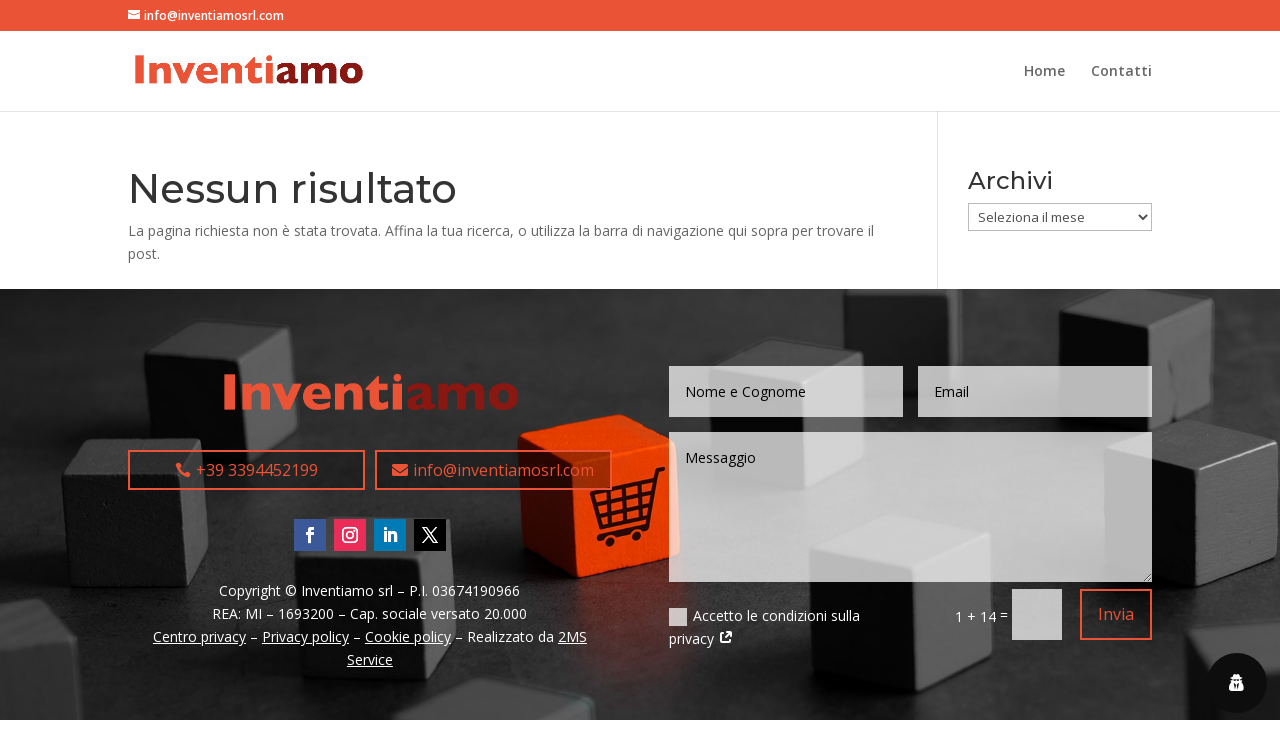

--- FILE ---
content_type: text/css
request_url: https://www.inventiamosrl.com/wp-content/plugins/wordpress-gdpr/public/css/wordpress-gdpr-custom.css?ver=1.9.30
body_size: 284
content:
.fa-user-circle-o::before
{content: "\f007" !important;}

.wordpress-gdpr-privacy-center-item
{position: relative;
background-color: #FFF;
height: auto;}

.wordpress-gdpr-privacy-center-item-action
{background: transparent;
color: #ea5336;
border: 2px solid #ea5336;
border-radius: 0px;
transition: 0.25s;
-moz-transition: 0.25s;
-webkit-transition: 0.25s;
width: 120px;
margin: 0 auto;
margin-top: 20px;
display: block !important;}

.wordpress-gdpr-privacy-center-item-action:hover
{background: #ea5336;
border: 2px solid #ea5336;
color: #FFF;}

.wordpress-gdpr-privacy-center-item-headline
{font-size: 20px !important;
font-weight: bold;}

.wordpress-gdpr-privacy-center-item-desc
{font-size: 13px !important;}

.wordpress-gdpr-privacy-settings-popup-service-categories
{width: 30%;}

.wordpress-gdpr-privacy-settings-popup-services
{width: 70%;}

a.wordpress-gdpr-popup-privacy-settings-service-category
{padding: 5px 10px;
font-size: 11px;}

a.wordpress-gdpr-popup-privacy-settings-service-category i
{margin-left: 5px;}

@media only screen and (max-width: 768px) {
a.wordpress-gdpr-popup-privacy-settings-service-category
{padding: 2px;}

a.wordpress-gdpr-popup-privacy-settings-service-category
{font-size: 10px;
line-height: 19px;}

.wordpress-gdpr-privacy-settings-popup-services-buttons .btn
{padding: 5px 10px;}
}

.wordpress-gdpr-form input[type="submit"]
{border: 2px solid #ea5336;
color: #ea5336;
border-radius: 0px;
transition: 0.25s;
-moz-transition: 0.25s;
-webkit-transition: 0.25s;
cursor: pointer;}

.wordpress-gdpr-form input[type="submit"]:hover
{background-color: #ea5336;
border: 2px solid #ea5336;
color: #FFF;}

.fa-external-link::before
{font-family: 'FontAwesome' !important;}				